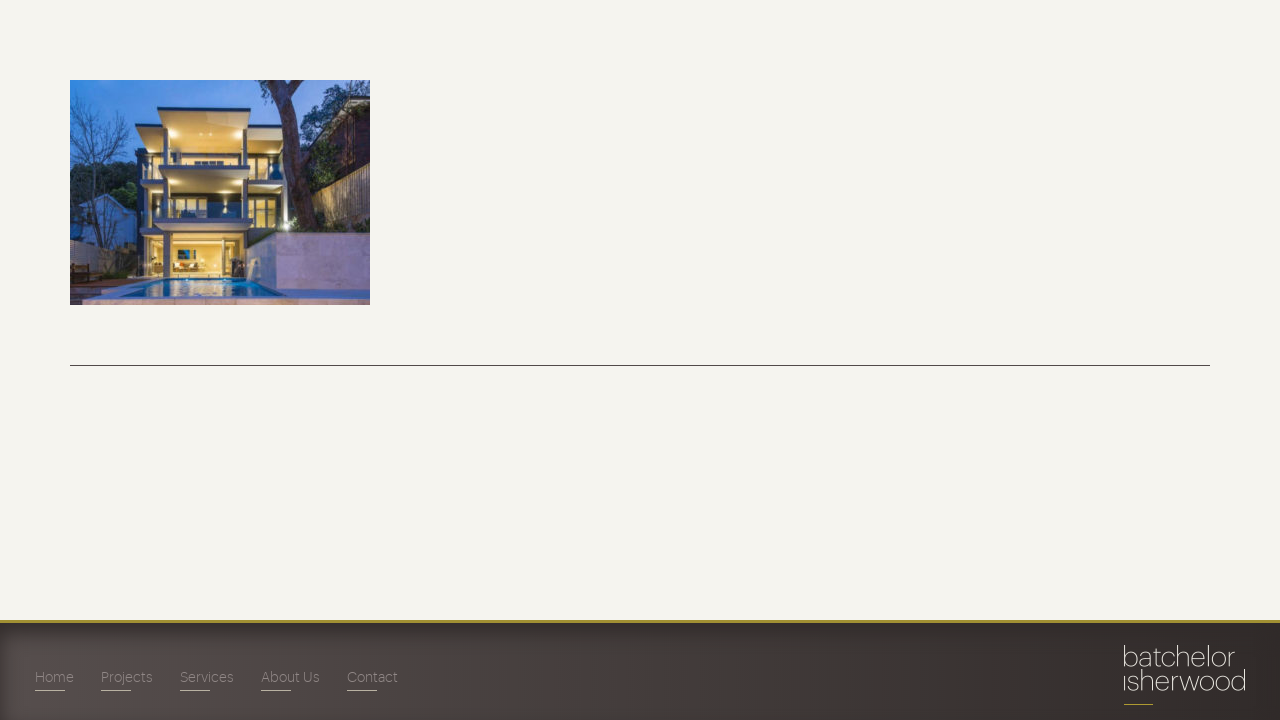

--- FILE ---
content_type: text/html; charset=UTF-8
request_url: https://www.biid.com.au/projects/mosman-house-5/mosman5/
body_size: 7201
content:
<!DOCTYPE html>
<html lang="en-AU">
<head >
<meta charset="UTF-8" />
<meta name="viewport" content="width=device-width, initial-scale=1" />
<meta name="viewport" content="width=device-width, initial-scale=1.0"/><meta name='robots' content='index, follow, max-image-preview:large, max-snippet:-1, max-video-preview:-1' />

	<!-- This site is optimized with the Yoast SEO plugin v26.5 - https://yoast.com/wordpress/plugins/seo/ -->
	<title>mosman5 - Batchelor Isherwood Interior Design</title>
	<link rel="canonical" href="https://www.biid.com.au/projects/mosman-house-5/mosman5/" />
	<meta property="og:locale" content="en_US" />
	<meta property="og:type" content="article" />
	<meta property="og:title" content="mosman5 - Batchelor Isherwood Interior Design" />
	<meta property="og:url" content="https://www.biid.com.au/projects/mosman-house-5/mosman5/" />
	<meta property="og:site_name" content="Batchelor Isherwood Interior Design" />
	<meta property="og:image" content="https://www.biid.com.au/projects/mosman-house-5/mosman5" />
	<meta property="og:image:width" content="1467" />
	<meta property="og:image:height" content="1100" />
	<meta property="og:image:type" content="image/jpeg" />
	<meta name="twitter:card" content="summary_large_image" />
	<script type="application/ld+json" class="yoast-schema-graph">{"@context":"https://schema.org","@graph":[{"@type":"WebPage","@id":"https://www.biid.com.au/projects/mosman-house-5/mosman5/","url":"https://www.biid.com.au/projects/mosman-house-5/mosman5/","name":"mosman5 - Batchelor Isherwood Interior Design","isPartOf":{"@id":"https://www.biid.com.au/#website"},"primaryImageOfPage":{"@id":"https://www.biid.com.au/projects/mosman-house-5/mosman5/#primaryimage"},"image":{"@id":"https://www.biid.com.au/projects/mosman-house-5/mosman5/#primaryimage"},"thumbnailUrl":"https://www.biid.com.au/wp-content/uploads/2021/05/mosman5.jpg","datePublished":"2021-05-12T02:44:17+00:00","breadcrumb":{"@id":"https://www.biid.com.au/projects/mosman-house-5/mosman5/#breadcrumb"},"inLanguage":"en-AU","potentialAction":[{"@type":"ReadAction","target":["https://www.biid.com.au/projects/mosman-house-5/mosman5/"]}]},{"@type":"ImageObject","inLanguage":"en-AU","@id":"https://www.biid.com.au/projects/mosman-house-5/mosman5/#primaryimage","url":"https://www.biid.com.au/wp-content/uploads/2021/05/mosman5.jpg","contentUrl":"https://www.biid.com.au/wp-content/uploads/2021/05/mosman5.jpg","width":1467,"height":1100},{"@type":"BreadcrumbList","@id":"https://www.biid.com.au/projects/mosman-house-5/mosman5/#breadcrumb","itemListElement":[{"@type":"ListItem","position":1,"name":"Home","item":"https://www.biid.com.au/"},{"@type":"ListItem","position":2,"name":"Mosman House 5","item":"https://www.biid.com.au/projects/mosman-house-5/"},{"@type":"ListItem","position":3,"name":"mosman5"}]},{"@type":"WebSite","@id":"https://www.biid.com.au/#website","url":"https://www.biid.com.au/","name":"Batchelor Isherwood Interior Design","description":"Contemporary Interiors Since 1995","publisher":{"@id":"https://www.biid.com.au/#organization"},"potentialAction":[{"@type":"SearchAction","target":{"@type":"EntryPoint","urlTemplate":"https://www.biid.com.au/?s={search_term_string}"},"query-input":{"@type":"PropertyValueSpecification","valueRequired":true,"valueName":"search_term_string"}}],"inLanguage":"en-AU"},{"@type":"Organization","@id":"https://www.biid.com.au/#organization","name":"Batchelor Isherwood Interior Design","url":"https://www.biid.com.au/","logo":{"@type":"ImageObject","inLanguage":"en-AU","@id":"https://www.biid.com.au/#/schema/logo/image/","url":"https://www.biid.com.au/wp-content/uploads/2015/07/biid-logo.png","contentUrl":"https://www.biid.com.au/wp-content/uploads/2015/07/biid-logo.png","width":121,"height":60,"caption":"Batchelor Isherwood Interior Design"},"image":{"@id":"https://www.biid.com.au/#/schema/logo/image/"}}]}</script>
	<!-- / Yoast SEO plugin. -->


<link rel='dns-prefetch' href='//www.biid.com.au' />
<link rel="alternate" type="application/rss+xml" title="Batchelor Isherwood Interior Design &raquo; Feed" href="https://www.biid.com.au/feed/" />
<link rel="alternate" type="application/rss+xml" title="Batchelor Isherwood Interior Design &raquo; Comments Feed" href="https://www.biid.com.au/comments/feed/" />
<link rel="alternate" title="oEmbed (JSON)" type="application/json+oembed" href="https://www.biid.com.au/wp-json/oembed/1.0/embed?url=https%3A%2F%2Fwww.biid.com.au%2Fprojects%2Fmosman-house-5%2Fmosman5%2F" />
<link rel="alternate" title="oEmbed (XML)" type="text/xml+oembed" href="https://www.biid.com.au/wp-json/oembed/1.0/embed?url=https%3A%2F%2Fwww.biid.com.au%2Fprojects%2Fmosman-house-5%2Fmosman5%2F&#038;format=xml" />
<style id='wp-img-auto-sizes-contain-inline-css' type='text/css'>
img:is([sizes=auto i],[sizes^="auto," i]){contain-intrinsic-size:3000px 1500px}
/*# sourceURL=wp-img-auto-sizes-contain-inline-css */
</style>
<link rel='stylesheet' id='jquery.bxslider-css' href='//www.biid.com.au/wp-content/plugins/testimonials-widget/includes/libraries/testimonials-widget/includes/libraries/bxslider-4/dist/jquery.bxslider.css?ver=6.9' type='text/css' media='all' />
<link rel='stylesheet' id='testimonials-widget-premium-form-css' href='//www.biid.com.au/wp-content/plugins/testimonials-widget/assets/css/testimonials-widget-premium-form.css?ver=6.9' type='text/css' media='all' />
<link rel='stylesheet' id='biid-css' href='https://www.biid.com.au/wp-content/themes/biid/style.css?ver=1.0.2' type='text/css' media='all' />
<style id='wp-emoji-styles-inline-css' type='text/css'>

	img.wp-smiley, img.emoji {
		display: inline !important;
		border: none !important;
		box-shadow: none !important;
		height: 1em !important;
		width: 1em !important;
		margin: 0 0.07em !important;
		vertical-align: -0.1em !important;
		background: none !important;
		padding: 0 !important;
	}
/*# sourceURL=wp-emoji-styles-inline-css */
</style>
<link rel='stylesheet' id='wp-block-library-css' href='https://www.biid.com.au/wp-includes/css/dist/block-library/style.min.css?ver=6.9' type='text/css' media='all' />
<style id='global-styles-inline-css' type='text/css'>
:root{--wp--preset--aspect-ratio--square: 1;--wp--preset--aspect-ratio--4-3: 4/3;--wp--preset--aspect-ratio--3-4: 3/4;--wp--preset--aspect-ratio--3-2: 3/2;--wp--preset--aspect-ratio--2-3: 2/3;--wp--preset--aspect-ratio--16-9: 16/9;--wp--preset--aspect-ratio--9-16: 9/16;--wp--preset--color--black: #000000;--wp--preset--color--cyan-bluish-gray: #abb8c3;--wp--preset--color--white: #ffffff;--wp--preset--color--pale-pink: #f78da7;--wp--preset--color--vivid-red: #cf2e2e;--wp--preset--color--luminous-vivid-orange: #ff6900;--wp--preset--color--luminous-vivid-amber: #fcb900;--wp--preset--color--light-green-cyan: #7bdcb5;--wp--preset--color--vivid-green-cyan: #00d084;--wp--preset--color--pale-cyan-blue: #8ed1fc;--wp--preset--color--vivid-cyan-blue: #0693e3;--wp--preset--color--vivid-purple: #9b51e0;--wp--preset--gradient--vivid-cyan-blue-to-vivid-purple: linear-gradient(135deg,rgb(6,147,227) 0%,rgb(155,81,224) 100%);--wp--preset--gradient--light-green-cyan-to-vivid-green-cyan: linear-gradient(135deg,rgb(122,220,180) 0%,rgb(0,208,130) 100%);--wp--preset--gradient--luminous-vivid-amber-to-luminous-vivid-orange: linear-gradient(135deg,rgb(252,185,0) 0%,rgb(255,105,0) 100%);--wp--preset--gradient--luminous-vivid-orange-to-vivid-red: linear-gradient(135deg,rgb(255,105,0) 0%,rgb(207,46,46) 100%);--wp--preset--gradient--very-light-gray-to-cyan-bluish-gray: linear-gradient(135deg,rgb(238,238,238) 0%,rgb(169,184,195) 100%);--wp--preset--gradient--cool-to-warm-spectrum: linear-gradient(135deg,rgb(74,234,220) 0%,rgb(151,120,209) 20%,rgb(207,42,186) 40%,rgb(238,44,130) 60%,rgb(251,105,98) 80%,rgb(254,248,76) 100%);--wp--preset--gradient--blush-light-purple: linear-gradient(135deg,rgb(255,206,236) 0%,rgb(152,150,240) 100%);--wp--preset--gradient--blush-bordeaux: linear-gradient(135deg,rgb(254,205,165) 0%,rgb(254,45,45) 50%,rgb(107,0,62) 100%);--wp--preset--gradient--luminous-dusk: linear-gradient(135deg,rgb(255,203,112) 0%,rgb(199,81,192) 50%,rgb(65,88,208) 100%);--wp--preset--gradient--pale-ocean: linear-gradient(135deg,rgb(255,245,203) 0%,rgb(182,227,212) 50%,rgb(51,167,181) 100%);--wp--preset--gradient--electric-grass: linear-gradient(135deg,rgb(202,248,128) 0%,rgb(113,206,126) 100%);--wp--preset--gradient--midnight: linear-gradient(135deg,rgb(2,3,129) 0%,rgb(40,116,252) 100%);--wp--preset--font-size--small: 13px;--wp--preset--font-size--medium: 20px;--wp--preset--font-size--large: 36px;--wp--preset--font-size--x-large: 42px;--wp--preset--spacing--20: 0.44rem;--wp--preset--spacing--30: 0.67rem;--wp--preset--spacing--40: 1rem;--wp--preset--spacing--50: 1.5rem;--wp--preset--spacing--60: 2.25rem;--wp--preset--spacing--70: 3.38rem;--wp--preset--spacing--80: 5.06rem;--wp--preset--shadow--natural: 6px 6px 9px rgba(0, 0, 0, 0.2);--wp--preset--shadow--deep: 12px 12px 50px rgba(0, 0, 0, 0.4);--wp--preset--shadow--sharp: 6px 6px 0px rgba(0, 0, 0, 0.2);--wp--preset--shadow--outlined: 6px 6px 0px -3px rgb(255, 255, 255), 6px 6px rgb(0, 0, 0);--wp--preset--shadow--crisp: 6px 6px 0px rgb(0, 0, 0);}:where(.is-layout-flex){gap: 0.5em;}:where(.is-layout-grid){gap: 0.5em;}body .is-layout-flex{display: flex;}.is-layout-flex{flex-wrap: wrap;align-items: center;}.is-layout-flex > :is(*, div){margin: 0;}body .is-layout-grid{display: grid;}.is-layout-grid > :is(*, div){margin: 0;}:where(.wp-block-columns.is-layout-flex){gap: 2em;}:where(.wp-block-columns.is-layout-grid){gap: 2em;}:where(.wp-block-post-template.is-layout-flex){gap: 1.25em;}:where(.wp-block-post-template.is-layout-grid){gap: 1.25em;}.has-black-color{color: var(--wp--preset--color--black) !important;}.has-cyan-bluish-gray-color{color: var(--wp--preset--color--cyan-bluish-gray) !important;}.has-white-color{color: var(--wp--preset--color--white) !important;}.has-pale-pink-color{color: var(--wp--preset--color--pale-pink) !important;}.has-vivid-red-color{color: var(--wp--preset--color--vivid-red) !important;}.has-luminous-vivid-orange-color{color: var(--wp--preset--color--luminous-vivid-orange) !important;}.has-luminous-vivid-amber-color{color: var(--wp--preset--color--luminous-vivid-amber) !important;}.has-light-green-cyan-color{color: var(--wp--preset--color--light-green-cyan) !important;}.has-vivid-green-cyan-color{color: var(--wp--preset--color--vivid-green-cyan) !important;}.has-pale-cyan-blue-color{color: var(--wp--preset--color--pale-cyan-blue) !important;}.has-vivid-cyan-blue-color{color: var(--wp--preset--color--vivid-cyan-blue) !important;}.has-vivid-purple-color{color: var(--wp--preset--color--vivid-purple) !important;}.has-black-background-color{background-color: var(--wp--preset--color--black) !important;}.has-cyan-bluish-gray-background-color{background-color: var(--wp--preset--color--cyan-bluish-gray) !important;}.has-white-background-color{background-color: var(--wp--preset--color--white) !important;}.has-pale-pink-background-color{background-color: var(--wp--preset--color--pale-pink) !important;}.has-vivid-red-background-color{background-color: var(--wp--preset--color--vivid-red) !important;}.has-luminous-vivid-orange-background-color{background-color: var(--wp--preset--color--luminous-vivid-orange) !important;}.has-luminous-vivid-amber-background-color{background-color: var(--wp--preset--color--luminous-vivid-amber) !important;}.has-light-green-cyan-background-color{background-color: var(--wp--preset--color--light-green-cyan) !important;}.has-vivid-green-cyan-background-color{background-color: var(--wp--preset--color--vivid-green-cyan) !important;}.has-pale-cyan-blue-background-color{background-color: var(--wp--preset--color--pale-cyan-blue) !important;}.has-vivid-cyan-blue-background-color{background-color: var(--wp--preset--color--vivid-cyan-blue) !important;}.has-vivid-purple-background-color{background-color: var(--wp--preset--color--vivid-purple) !important;}.has-black-border-color{border-color: var(--wp--preset--color--black) !important;}.has-cyan-bluish-gray-border-color{border-color: var(--wp--preset--color--cyan-bluish-gray) !important;}.has-white-border-color{border-color: var(--wp--preset--color--white) !important;}.has-pale-pink-border-color{border-color: var(--wp--preset--color--pale-pink) !important;}.has-vivid-red-border-color{border-color: var(--wp--preset--color--vivid-red) !important;}.has-luminous-vivid-orange-border-color{border-color: var(--wp--preset--color--luminous-vivid-orange) !important;}.has-luminous-vivid-amber-border-color{border-color: var(--wp--preset--color--luminous-vivid-amber) !important;}.has-light-green-cyan-border-color{border-color: var(--wp--preset--color--light-green-cyan) !important;}.has-vivid-green-cyan-border-color{border-color: var(--wp--preset--color--vivid-green-cyan) !important;}.has-pale-cyan-blue-border-color{border-color: var(--wp--preset--color--pale-cyan-blue) !important;}.has-vivid-cyan-blue-border-color{border-color: var(--wp--preset--color--vivid-cyan-blue) !important;}.has-vivid-purple-border-color{border-color: var(--wp--preset--color--vivid-purple) !important;}.has-vivid-cyan-blue-to-vivid-purple-gradient-background{background: var(--wp--preset--gradient--vivid-cyan-blue-to-vivid-purple) !important;}.has-light-green-cyan-to-vivid-green-cyan-gradient-background{background: var(--wp--preset--gradient--light-green-cyan-to-vivid-green-cyan) !important;}.has-luminous-vivid-amber-to-luminous-vivid-orange-gradient-background{background: var(--wp--preset--gradient--luminous-vivid-amber-to-luminous-vivid-orange) !important;}.has-luminous-vivid-orange-to-vivid-red-gradient-background{background: var(--wp--preset--gradient--luminous-vivid-orange-to-vivid-red) !important;}.has-very-light-gray-to-cyan-bluish-gray-gradient-background{background: var(--wp--preset--gradient--very-light-gray-to-cyan-bluish-gray) !important;}.has-cool-to-warm-spectrum-gradient-background{background: var(--wp--preset--gradient--cool-to-warm-spectrum) !important;}.has-blush-light-purple-gradient-background{background: var(--wp--preset--gradient--blush-light-purple) !important;}.has-blush-bordeaux-gradient-background{background: var(--wp--preset--gradient--blush-bordeaux) !important;}.has-luminous-dusk-gradient-background{background: var(--wp--preset--gradient--luminous-dusk) !important;}.has-pale-ocean-gradient-background{background: var(--wp--preset--gradient--pale-ocean) !important;}.has-electric-grass-gradient-background{background: var(--wp--preset--gradient--electric-grass) !important;}.has-midnight-gradient-background{background: var(--wp--preset--gradient--midnight) !important;}.has-small-font-size{font-size: var(--wp--preset--font-size--small) !important;}.has-medium-font-size{font-size: var(--wp--preset--font-size--medium) !important;}.has-large-font-size{font-size: var(--wp--preset--font-size--large) !important;}.has-x-large-font-size{font-size: var(--wp--preset--font-size--x-large) !important;}
/*# sourceURL=global-styles-inline-css */
</style>

<style id='classic-theme-styles-inline-css' type='text/css'>
/*! This file is auto-generated */
.wp-block-button__link{color:#fff;background-color:#32373c;border-radius:9999px;box-shadow:none;text-decoration:none;padding:calc(.667em + 2px) calc(1.333em + 2px);font-size:1.125em}.wp-block-file__button{background:#32373c;color:#fff;text-decoration:none}
/*# sourceURL=/wp-includes/css/classic-themes.min.css */
</style>
<link rel='stylesheet' id='dashicons-css' href='https://www.biid.com.au/wp-includes/css/dashicons.min.css?ver=6.9' type='text/css' media='all' />
<link rel='stylesheet' id='bws-dashicons-css' href='https://www.biid.com.au/?ver=1.0.2' type='text/css' media='all' />
<link rel='stylesheet' id='fancybox-css' href='https://www.biid.com.au/wp-content/plugins/easy-fancybox/fancybox/1.5.4/jquery.fancybox.min.css?ver=6.9' type='text/css' media='screen' />
<script type="text/javascript" src="https://www.biid.com.au/wp-includes/js/jquery/jquery.min.js?ver=3.7.1" id="jquery-core-js"></script>
<script type="text/javascript" src="https://www.biid.com.au/wp-includes/js/jquery/jquery-migrate.min.js?ver=3.4.1" id="jquery-migrate-js"></script>
<script type="text/javascript" src="https://www.biid.com.au/wp-content/themes/biid/js/common.min.js?ver=1.0.2" id="bws-common-js"></script>
<link rel="https://api.w.org/" href="https://www.biid.com.au/wp-json/" /><link rel="alternate" title="JSON" type="application/json" href="https://www.biid.com.au/wp-json/wp/v2/media/995" /><link rel="EditURI" type="application/rsd+xml" title="RSD" href="https://www.biid.com.au/xmlrpc.php?rsd" />
<meta name="generator" content="WordPress 6.9" />
<link rel='shortlink' href='https://www.biid.com.au/?p=995' />
<link rel="icon" href="https://www.biid.com.au/wp-content/themes/biid/images/favicon.ico" />
<link rel="pingback" href="https://www.biid.com.au/xmlrpc.php" />
<script>
  (function(i,s,o,g,r,a,m){i['GoogleAnalyticsObject']=r;i[r]=i[r]||function(){
  (i[r].q=i[r].q||[]).push(arguments)},i[r].l=1*new Date();a=s.createElement(o),
  m=s.getElementsByTagName(o)[0];a.async=1;a.src=g;m.parentNode.insertBefore(a,m)
  })(window,document,'script','//www.google-analytics.com/analytics.js','ga');

  ga('create', 'UA-72308822-1', 'auto');
  ga('send', 'pageview');

</script>

<!-- Hotjar Tracking Code for https://www.biid.com.au/ -->
<script>
    (function(h,o,t,j,a,r){
        h.hj=h.hj||function(){(h.hj.q=h.hj.q||[]).push(arguments)};
        h._hjSettings={hjid:165877,hjsv:5};
        a=o.getElementsByTagName('head')[0];
        r=o.createElement('script');r.async=1;
        r.src=t+h._hjSettings.hjid+j+h._hjSettings.hjsv;
        a.appendChild(r);
    })(window,document,'//static.hotjar.com/c/hotjar-','.js?sv=');
</script>		<style type="text/css" id="wp-custom-css">
			/* Remove Date on blog */
.phase-blog-date {display: none;}
.phase-blog-single .phase-cat {
    position: absolute;
    left: 0;
    top: 0;
}
/*
.backstretch{
		display: none;
}*/

.info-container, .img-container{
	margin-top: 0px !important;
	float:left;
}

.instagram-link{
		text-decoration: none !important;
}

.info-container h2{
		color: #beb8a6 !important;
}


.phase-blog-single .entry-title {margin-left: 0;}


.img-container{
		float:left;
		width: 14.78947%;
}

.img-container{
		margin-right: 30px;
}

.info-container p, .info-container p a{
		line-height: 33px;
}

@media only screen and (max-width: 767px){
	.img-container {
    float: left;
    width: 100%;
}
}

@media only screen and (min-width: 768px) and (max-width: 991px){
.img-container {
    float: left;
    width: 32.78947%;
}	
}

@media only screen and (min-width: 992px) and (max-width: 1199px){
.img-container {
    float: left;
    width: 32.78947%;
}	
}




/** Additinal CSS as of July 12, 2023 for changing text colours accross the pages **/


body{
	background: #f5f4ef !important;
}

.site-container .nav-primary a {
    color: #918887 !important;
}

.site-container, .site-container .entry-title, .site-container .archive-title, .sidebar ul li a, .site-container a, .site-footer, .site-container blockquote p{
	color: #000 !important;
}

.info-container p, .info-container p a{
	line-height: 25px !important;
}

#text-5 .info-container{
	font-size: 16px; 
	line-height: 30px;
}

.envira_album-template-default .phase-featured-image::before{
content: 'Projects';
    color: #000;
    font-size: 18px;
	  font-weight: 600;
    position: relative;
    margin-bottom: 5rem;
    border-bottom: 1px solid #bfb8a7;	
	  padding-bottom: 20px;
}

.post-1192 .entry-title{
	 color: #000;
   font-size: 18px;
	 font-weight: 600;
}

.page .post-1192 .entry-title:after{
	bottom: -10px !important;
	width: 65px !important;
}

#text-5 .info-container h2{
	color: #000 !important
}

#text-5 .info-container h2,
#text-5 .info-container h3,
#text-5 .info-container p{
	margin-bottom: 5px !important
}		</style>
		<style id="sccss"></style></head>
<body data-rsssl=1 class="attachment wp-singular attachment-template-default single single-attachment postid-995 attachmentid-995 attachment-jpeg wp-theme-genesis wp-child-theme-biid fl-builder-2-8-6-2 header-image header-full-width full-width-content genesis-breadcrumbs-hidden phase-blog-single"><nav id="mobile-nav" class="mobile-nav"><ul id="menu-primary-navigation" class="genesis-nav-menu menu menu-mobile"><li id="menu-item-19" class="menu-item menu-item-type-custom menu-item-object-custom menu-item-home menu-item-19 current-menu-item"><a href="https://www.biid.com.au/">Home</a></li>
<li id="menu-item-218" class="menu-item menu-item-type-custom menu-item-object-custom menu-item-218 current-menu-item"><a href="https://www.biid.com.au/projects/">Projects</a></li>
<li id="menu-item-641" class="menu-item menu-item-type-post_type menu-item-object-page menu-item-641 current-menu-item"><a href="https://www.biid.com.au/interior-design-services/">Services</a></li>
<li id="menu-item-240" class="menu-item menu-item-type-post_type menu-item-object-page menu-item-240 current-menu-item"><a href="https://www.biid.com.au/about-us/">About Us</a></li>
<li id="menu-item-230" class="menu-item menu-item-type-post_type menu-item-object-page menu-item-230 current-menu-item"><a href="https://www.biid.com.au/contact/">Contact</a></li>
</ul></nav><div class="site-container"><header class="site-header"><div class="title-area"><div itemscope itemtype="http://schema.org/Organization" class="site-logo"><a itemprop="url" href="https://www.biid.com.au"><img itemprop="logo" src="https://www.biid.com.au/wp-content/uploads/2015/07/biid-logo.png" alt="Batchelor Isherwood Interior Design, Contemporary Interiors Since 1995" /></a></div></div><nav class="nav-primary" aria-label="Main"><div class="wrap"><ul id="menu-primary-navigation-1" class="menu genesis-nav-menu menu-primary"><li class="menu-item menu-item-type-custom menu-item-object-custom menu-item-home menu-item-19 current-menu-item"><a href="https://www.biid.com.au/"><span >Home</span></a></li>
<li class="menu-item menu-item-type-custom menu-item-object-custom menu-item-218 current-menu-item"><a href="https://www.biid.com.au/projects/"><span >Projects</span></a></li>
<li class="menu-item menu-item-type-post_type menu-item-object-page menu-item-641 current-menu-item"><a href="https://www.biid.com.au/interior-design-services/"><span >Services</span></a></li>
<li class="menu-item menu-item-type-post_type menu-item-object-page menu-item-240 current-menu-item"><a href="https://www.biid.com.au/about-us/"><span >About Us</span></a></li>
<li class="menu-item menu-item-type-post_type menu-item-object-page menu-item-230 current-menu-item"><a href="https://www.biid.com.au/contact/"><span >Contact</span></a></li>
</ul></div></nav></header><div class="site-inner"><div class="wrap"><div class="content-sidebar-wrap"><main class="content"><div class="phase-featured-image entry-content"><div class="phase-blog-heading"><div class="phase-blog-date"><span class="phase-month">May</span><span class="phase-day">12</span></div><span class="phase-cat" style="color: #918887; font-size: 18px; font-size: 1.8rem;"></span></div><p class="attachment"><a href='https://www.biid.com.au/wp-content/uploads/2021/05/mosman5.jpg'><img fetchpriority="high" decoding="async" width="300" height="225" src="https://www.biid.com.au/wp-content/uploads/2021/05/mosman5-300x225.jpg" class="attachment-medium size-medium" alt="" srcset="https://www.biid.com.au/wp-content/uploads/2021/05/mosman5-300x225.jpg 300w, https://www.biid.com.au/wp-content/uploads/2021/05/mosman5-1024x768.jpg 1024w, https://www.biid.com.au/wp-content/uploads/2021/05/mosman5-768x576.jpg 768w, https://www.biid.com.au/wp-content/uploads/2021/05/mosman5.jpg 1467w" sizes="(max-width: 300px) 100vw, 300px" /></a></p>
</div><hr class="phase-sep"></main></div></div></div></div><footer class="site-footer"><div class="wrap"><p>Copyright &#x000A9;&nbsp;2026 | Website by <a href="https://lovecommunications.com.au" target="_blank" rel="nofollow" title="Love Communications">Love Communications</a></div></footer><script type="speculationrules">
{"prefetch":[{"source":"document","where":{"and":[{"href_matches":"/*"},{"not":{"href_matches":["/wp-*.php","/wp-admin/*","/wp-content/uploads/*","/wp-content/*","/wp-content/plugins/*","/wp-content/themes/biid/*","/wp-content/themes/genesis/*","/*\\?(.+)"]}},{"not":{"selector_matches":"a[rel~=\"nofollow\"]"}},{"not":{"selector_matches":".no-prefetch, .no-prefetch a"}}]},"eagerness":"conservative"}]}
</script>
<script type="text/javascript" src="https://www.biid.com.au/wp-content/plugins/easy-fancybox/vendor/purify.min.js?ver=6.9" id="fancybox-purify-js"></script>
<script type="text/javascript" id="jquery-fancybox-js-extra">
/* <![CDATA[ */
var efb_i18n = {"close":"Close","next":"Next","prev":"Previous","startSlideshow":"Start slideshow","toggleSize":"Toggle size"};
//# sourceURL=jquery-fancybox-js-extra
/* ]]> */
</script>
<script type="text/javascript" src="https://www.biid.com.au/wp-content/plugins/easy-fancybox/fancybox/1.5.4/jquery.fancybox.min.js?ver=6.9" id="jquery-fancybox-js"></script>
<script type="text/javascript" id="jquery-fancybox-js-after">
/* <![CDATA[ */
var fb_timeout, fb_opts={'autoScale':true,'showCloseButton':true,'margin':20,'pixelRatio':'false','padding':0,'centerOnScroll':true,'enableEscapeButton':true,'overlayShow':true,'hideOnOverlayClick':true,'minViewportWidth':320,'minVpHeight':320,'disableCoreLightbox':'true','enableBlockControls':'true','fancybox_openBlockControls':'true' };
if(typeof easy_fancybox_handler==='undefined'){
var easy_fancybox_handler=function(){
jQuery([".nolightbox","a.wp-block-file__button","a.pin-it-button","a[href*='pinterest.com\/pin\/create']","a[href*='facebook.com\/share']","a[href*='twitter.com\/share']"].join(',')).addClass('nofancybox');
jQuery('a.fancybox-close').on('click',function(e){e.preventDefault();jQuery.fancybox.close()});
/* IMG */
						var unlinkedImageBlocks=jQuery(".wp-block-image > img:not(.nofancybox,figure.nofancybox>img)");
						unlinkedImageBlocks.wrap(function() {
							var href = jQuery( this ).attr( "src" );
							return "<a href='" + href + "'></a>";
						});
var fb_IMG_select=jQuery('a[href*=".jpg" i]:not(.nofancybox,li.nofancybox>a,figure.nofancybox>a),area[href*=".jpg" i]:not(.nofancybox),a[href*=".jpeg" i]:not(.nofancybox,li.nofancybox>a,figure.nofancybox>a),area[href*=".jpeg" i]:not(.nofancybox),a[href*=".png" i]:not(.nofancybox,li.nofancybox>a,figure.nofancybox>a),area[href*=".png" i]:not(.nofancybox)');
fb_IMG_select.addClass('fancybox image').attr('rel','gallery');
jQuery('a.fancybox,area.fancybox,.fancybox>a').each(function(){jQuery(this).fancybox(jQuery.extend(true,{},fb_opts,{'transition':'elastic','easingIn':'easeOutBack','easingOut':'easeInBack','opacity':false,'hideOnContentClick':false,'titleShow':false,'titlePosition':'over','titleFromAlt':true,'showNavArrows':true,'enableKeyboardNav':true,'cyclic':true,'mouseWheel':'true'}))});
};};
jQuery(easy_fancybox_handler);jQuery(document).on('post-load',easy_fancybox_handler);

//# sourceURL=jquery-fancybox-js-after
/* ]]> */
</script>
<script type="text/javascript" src="https://www.biid.com.au/wp-content/plugins/easy-fancybox/vendor/jquery.mousewheel.min.js?ver=3.1.13" id="jquery-mousewheel-js"></script>
<script id="wp-emoji-settings" type="application/json">
{"baseUrl":"https://s.w.org/images/core/emoji/17.0.2/72x72/","ext":".png","svgUrl":"https://s.w.org/images/core/emoji/17.0.2/svg/","svgExt":".svg","source":{"concatemoji":"https://www.biid.com.au/wp-includes/js/wp-emoji-release.min.js?ver=6.9"}}
</script>
<script type="module">
/* <![CDATA[ */
/*! This file is auto-generated */
const a=JSON.parse(document.getElementById("wp-emoji-settings").textContent),o=(window._wpemojiSettings=a,"wpEmojiSettingsSupports"),s=["flag","emoji"];function i(e){try{var t={supportTests:e,timestamp:(new Date).valueOf()};sessionStorage.setItem(o,JSON.stringify(t))}catch(e){}}function c(e,t,n){e.clearRect(0,0,e.canvas.width,e.canvas.height),e.fillText(t,0,0);t=new Uint32Array(e.getImageData(0,0,e.canvas.width,e.canvas.height).data);e.clearRect(0,0,e.canvas.width,e.canvas.height),e.fillText(n,0,0);const a=new Uint32Array(e.getImageData(0,0,e.canvas.width,e.canvas.height).data);return t.every((e,t)=>e===a[t])}function p(e,t){e.clearRect(0,0,e.canvas.width,e.canvas.height),e.fillText(t,0,0);var n=e.getImageData(16,16,1,1);for(let e=0;e<n.data.length;e++)if(0!==n.data[e])return!1;return!0}function u(e,t,n,a){switch(t){case"flag":return n(e,"\ud83c\udff3\ufe0f\u200d\u26a7\ufe0f","\ud83c\udff3\ufe0f\u200b\u26a7\ufe0f")?!1:!n(e,"\ud83c\udde8\ud83c\uddf6","\ud83c\udde8\u200b\ud83c\uddf6")&&!n(e,"\ud83c\udff4\udb40\udc67\udb40\udc62\udb40\udc65\udb40\udc6e\udb40\udc67\udb40\udc7f","\ud83c\udff4\u200b\udb40\udc67\u200b\udb40\udc62\u200b\udb40\udc65\u200b\udb40\udc6e\u200b\udb40\udc67\u200b\udb40\udc7f");case"emoji":return!a(e,"\ud83e\u1fac8")}return!1}function f(e,t,n,a){let r;const o=(r="undefined"!=typeof WorkerGlobalScope&&self instanceof WorkerGlobalScope?new OffscreenCanvas(300,150):document.createElement("canvas")).getContext("2d",{willReadFrequently:!0}),s=(o.textBaseline="top",o.font="600 32px Arial",{});return e.forEach(e=>{s[e]=t(o,e,n,a)}),s}function r(e){var t=document.createElement("script");t.src=e,t.defer=!0,document.head.appendChild(t)}a.supports={everything:!0,everythingExceptFlag:!0},new Promise(t=>{let n=function(){try{var e=JSON.parse(sessionStorage.getItem(o));if("object"==typeof e&&"number"==typeof e.timestamp&&(new Date).valueOf()<e.timestamp+604800&&"object"==typeof e.supportTests)return e.supportTests}catch(e){}return null}();if(!n){if("undefined"!=typeof Worker&&"undefined"!=typeof OffscreenCanvas&&"undefined"!=typeof URL&&URL.createObjectURL&&"undefined"!=typeof Blob)try{var e="postMessage("+f.toString()+"("+[JSON.stringify(s),u.toString(),c.toString(),p.toString()].join(",")+"));",a=new Blob([e],{type:"text/javascript"});const r=new Worker(URL.createObjectURL(a),{name:"wpTestEmojiSupports"});return void(r.onmessage=e=>{i(n=e.data),r.terminate(),t(n)})}catch(e){}i(n=f(s,u,c,p))}t(n)}).then(e=>{for(const n in e)a.supports[n]=e[n],a.supports.everything=a.supports.everything&&a.supports[n],"flag"!==n&&(a.supports.everythingExceptFlag=a.supports.everythingExceptFlag&&a.supports[n]);var t;a.supports.everythingExceptFlag=a.supports.everythingExceptFlag&&!a.supports.flag,a.supports.everything||((t=a.source||{}).concatemoji?r(t.concatemoji):t.wpemoji&&t.twemoji&&(r(t.twemoji),r(t.wpemoji)))});
//# sourceURL=https://www.biid.com.au/wp-includes/js/wp-emoji-loader.min.js
/* ]]> */
</script>
</body></html>


--- FILE ---
content_type: text/css
request_url: https://www.biid.com.au/wp-content/themes/biid/style.css?ver=1.0.2
body_size: 7910
content:
@charset "UTF-8";
/*
	Theme Name: BIID
	Theme URI: http://www.phasecreative.com.au
	Description: This is a custom WordPress theme built for Batchelor Isherwood Interior Design.
	Author: Phase Creative
	Author URI: http://www.phasecreative.com.au
	
	Version: 1.0.2
	Text Domain: biid-child
	
	Tags: brown, right-sidebar, left-sidebar, two-columns, featured-images, responsive-layout, theme-options, threaded-comments
	
	Template: genesis
	Template Version: 2.1.2
	
	License: GNU General Public License v2.0
	License URI: http://www.opensource.org/licenses/gpl-license.php
*/
/* Table of Contents

    01 Base Styles 
        Defaults
        Wraps
        Containers and Columns
        Entry Content Structure
        Headings and Titles
  -- Layout --  
    02 Header
    03 Navigation
       Primary Navigation Extras
       Pagination
    04 Meta and Comments
        Post Info and Meta
        Comments
    05 Post Content Styles
        Block Quotes
        Lists
    06 SideBar
    07 Footer
        Footer Widgets
        Footer Navigation
  -- Modules --
    08 Forms and Buttons
    09 Images and Captions
    10 Author Box / Bread Crumbs / Sticky
    11 Widgets/Plugins
        eNews
        Gravity Forms
    12 Homepage
    13 Projects CPT
	14 Additional Styles
    15 Responsive Styles
	
*/
/*
01 Base Styles
---------------------------------------------------------------------------------------------------- */
/* Graphik Light Webfonts */
@font-face {
  font-family: 'graphik_lightregular';
  src: url("font/graphik-light-webfont.eot");
  src: url("font/graphik-light-webfont.eot?#iefix") format("embedded-opentype"), url("font/graphik-light-webfont.woff") format("woff"), url("font/graphik-light-webfont.ttf") format("truetype"), url("font/graphik-light-webfont.svg#graphik_lightregular") format("svg");
  font-weight: normal;
  font-style: normal;
}

* {
  -webkit-box-sizing: border-box;
  -moz-box-sizing: border-box;
  box-sizing: border-box;
}

html, body, div, span, applet, object, iframe, h1, h2,
h3, h4, h5, h6, p, blockquote, a, abbr, acronym, address,
big, cite, del, dfn, em, img, ins, kbd, q, s, samp, small,
strike, strong, sub, sup, tt, var, b, u, i, center, dl, dt,
dd, ol, ul, li, fieldset, form, label, legend, table, caption,
tbody, tfoot, thead, tr, th, td, article, aside, canvas, details,
embed, figure, figcaption, footer, header, hgroup, input, menu,
nav, output, ruby, section, summary, time, mark, audio, video {
  border: 0;
  margin: 0;
  padding: 0;
  vertical-align: baseline;
}

/* Clearfix */
.site-inner:after,
.home-middle:after,
.site-header:after,
.nav-primary:after,
.nav-secondary:after,
.wrap:after,
.footer-widgets:after,
.clearfix:after {
  content: " ";
  display: table;
  clear: both;
}

html {
  font-size: 62.5%;
}

body {
  background-color: #3b3434;
  font-size: 14px;
  font-size: 1.4rem;
  line-height: 16px;
  font-family: "graphik_lightregular", Arial, sans-serif;
  color: #beb8a6;
  -webkit-text-size-adjust: none;
  -webkit-font-smoothing: subpixel-antialiased;
}

/* Fix for Genesis REM font-size bug in Chrome */
body > div {
  font-size: 14px;
  font-size: 1.4rem;
}

p.pages,
.clear,
.clear-line {
  clear: both;
}

.clear-line {
  border-bottom: 1px solid #ccc;
  margin-bottom: 16px;
  margin-bottom: 1.6rem;
}

.alignleft {
  float: left;
}

.alignright {
  float: right;
}

a,
a:visited,
button,
input[type="button"],
input[type="submit"] {
  -webkit-transition: all 0.1s ease-in-out;
  -moz-transition: all 0.1s ease-in-out;
  -o-transition: all 0.1s ease-in-out;
  transition: all 0.1s ease-in-out;
}

a {
  color: #beb8a6;
  text-decoration: underline;
}
a:hover {
  color: white;
}

.entry-content a {
  text-decoration: underline;
}

a img {
  border: none;
}

/* Block iOS Browser Form Styles */
input, textarea {
  -webkit-appearance: none;
  -webkit-border-radius: 0;
}

input[type='checkbox'] {
  -webkit-appearance: checkbox;
}

input[type='radio'] {
  -webkit-appearance: radio;
}

/* Remove highlight from telephone links */
a[href^=tel] {
  color: inherit;
  text-decoration: none;
}

/* Wraps */
.site-container {
  width: 100%;
}

.wrap {
  margin: 0 auto;
  max-width: 1140px;
}

.site-inner {
  overflow: hidden;
  *zoom: 1;
  padding: 80px 0 100px;
  padding: 8rem 0 10rem;
}

.projects-single .site-inner,
.body-home .site-inner,
.blog .site-inner {
  padding-top: 0;
}

/* Containers and Columns */
.content-sidebar-sidebar .sidebar-secondary,
.sidebar-content .content,
.sidebar-content-sidebar .content-sidebar-wrap,
.sidebar-sidebar-content .content,
.sidebar-sidebar-content .content-sidebar-wrap,
.site-footer .creds,
.site-header .widget-area,
.sidebar-content-sidebar .sidebar-primary {
  float: right;
}

.five-sixths,
.content-sidebar-sidebar .sidebar-primary,
.four-fifths,
.four-sixths,
.one-fifth,
.one-fourth,
.one-half,
.one-sixth,
.one-third,
.three-fifths,
.three-fourths,
.three-sixths,
.two-fifths,
.two-fourths,
.two-sixths,
.two-thirds,
.sidebar-content .sidebar-primary,
.sidebar-sidebar-content .sidebar-primary,
.content-sidebar-sidebar .content,
.site-footer .gototop,
.sidebar-secondary,
.title-area,
.archive-page,
.content-sidebar .content,
.content-sidebar .sidebar-primary,
.sidebar-content-sidebar .sidebar-secondary,
.content-sidebar-sidebar .content,
.sidebar-content-sidebar .content {
  float: left;
  margin-left: 2.6315789473684%;
}

.one-half,
.three-sixths,
.two-fourths,
.content-sidebar-sidebar .content,
.archive-page {
  width: 48.684210526316%;
}

.one-third,
.two-sixths,
.content-sidebar .sidebar-primary,
.sidebar-content .sidebar-primary,
.content-sidebar-sidebar .sidebar-primary,
.sidebar-content-sidebar .sidebar-primary,
.sidebar-sidebar-content .sidebar-primary {
  width: 31.578947368421%;
}

.title-area {
  width: 45.55556%;
}

.four-sixths,
.two-thirds,
.content-sidebar .content,
.sidebar-content .content,
.sidebar-content-sidebar .content,
.sidebar-sidebar-content .content {
  width: 65.789473684211%;
}

.site-header .widget-area {
  width: 50.27778%;
}

.one-fourth {
  width: 23.026315789474%;
}

.three-fourths {
  width: 74.342105263158%;
}

.one-fifth {
  width: 17.894736842105%;
}

.two-fifths {
  width: 38.421052631579%;
}

.three-fifths {
  width: 58.947368421053%;
}

.four-fifths {
  width: 79.473684210526%;
}

.one-sixth,
.sidebar-secondary {
  width: 14.473684210526%;
}

.five-sixths,
.sidebar-content-sidebar .content-sidebar-wrap,
.sidebar-sidebar-content .content-sidebar-wrap {
  width: 82.894736842105%;
}

.first,
.content-sidebar-sidebar .content,
.sidebar-content-sidebar .sidebar-secondary,
.sidebar-sidebar-content .sidebar-secondary,
.title-area,
.content-sidebar .content,
.sidebar-content .sidebar-primary,
.sidebar-content-sidebar .content,
.sidebar-sidebar-content .sidebar-primary {
  margin-left: 0;
  clear: both;
}

.sidebar-content .sidebar-primary,
.sidebar-content-sidebar .sidebar-secondary,
.sidebar-sidebar-content .sidebar-secondary,
.sidebar-sidebar-content .sidebar-primary {
  clear: none;
}

.archive-page {
  margin-left: 0;
}

/* BIID Grid Mods */
.content-sidebar .content,
.sidebar-content .content {
  width: 81.57895%;
}

.content-sidebar .sidebar-primary,
.sidebar-content .sidebar-primary {
  width: 15.78947%;
}

/* Entry Content Structure */
.content {
  padding-bottom: 20px;
  padding-bottom: 2rem;
}

.single .content {
  padding-bottom: 60px;
  padding-bottom: 6rem;
}

.entry,
.page .post.entry {
  margin-bottom: 80px;
  margin-bottom: 8rem;
}

.single .entry {
  margin-bottom: 48px;
  margin-bottom: 4.8rem;
}

.page .entry {
  margin: 0;
}

.entry-content {
  overflow: hidden;
}

/* Headings */
h1,
h2,
h3,
h4,
h5,
h6,
.site-title {
  line-height: 1.2;
  margin-bottom: 16px;
  margin-bottom: 1.6rem;
  font-family: "graphik_lightregular", Arial, sans-serif;
  font-weight: 300;
}

.entry-title a {
  /*color: #aecbc9;*/
  color: #bfb9a6;
  text-decoration: none;
}
.entry-title a:hover {
  /*color: #beb8a6;*/
  color: #fff;
}

h1,
.entry-title,
.entry-title a,
.site-title {
  font-size: 24px;
  font-size: 2.4rem;
}

h1,
.entry-title,
.entry-title a {
  font-family: "graphik_lightregular", Arial, sans-serif;
}

.title,
h2 {
  font-size: 22px;
  font-size: 2.2rem;
}

h2 a,
h2 a:visited {
  color: #beb8a6;
}
h2 a:hover,
h2 a:visited:hover {
  color: #beb8a6;
}

h3 {
  font-size: 18px;
  font-size: 1.8rem;
}

h4,
.archive-title,
.taxonomy-description h1 {
  font-size: 18px;
  font-size: 1.8rem;
  font-family: "graphik_lightregular", Arial, sans-serif;
  font-weight: 300;
}

.archive-title,
.widgettitle,
.page .entry-title,
.post .entry-title {
  color: #aecbc9;
  font-size: 18px;
  font-size: 1.8rem;
  position: relative;
  padding-bottom: 8px;
  padding-bottom: 0.8rem;
  margin-bottom: 50px;
  margin-bottom: 5rem;
}
.archive-title:after,
.widgettitle:after,
.page .entry-title:after,
.post .entry-title:after {
  content: "";
  display: block;
  position: absolute;
  bottom: 0;
  width: 50px;
  border-bottom: 1px solid #bfb8a7;
}

.single .entry-title,
.archive .entry-title {
  margin-bottom: 18px;
  margin-bottom: 1.8rem;
}

h4.widgettitle a {
  color: #0094cf;
}

h5 {
  font-size: 16px;
  font-size: 1.6rem;
  text-transform: uppercase;
}

h6,
.author-box h1 {
  font-size: 18px;
  font-size: 1.8rem;
  text-transform: uppercase;
}

.author-box h1 {
  margin: 0;
  line-height: 1.5;
}

.taxonomy-description h1 {
  margin-bottom: 4px;
  margin-bottom: 0.4rem;
}

/*********************************************************************************************

            LAYOUT

**********************************************************************************************/
/*
02 Header
---------------------------------------------------------------------------------------------------- */
.site-header {
  height: 100px;
  overflow: hidden;
  padding: 10px 0;
  padding: 1rem 0;
  background: #312b2a;
  background: linear-gradient(to right, #564e4d 0%, #312b2a 100%);
  width: 100%;
  position: fixed;
  left: 0;
  bottom: 0px;
  border-top: 3px solid #a19033;
  z-index: 9999;
  box-shadow: inset 0 10px 20px #312b2a;
}

.site-title {
  margin: 12px 0 8px;
  margin: 1.2rem 0 0.8rem;
  padding-top: 12px;
  padding-top: 1.2rem;
  font-size: 22px;
  font-size: 2.2rem;
  font-family: "graphik_lightregular", Arial, sans-serif;
  font-weight: 300;
}
.site-title a {
  color: white;
}

.header-image .site-title {
  margin: 0;
}

.site-description {
  line-height: 1.25;
  color: #beb8a6;
  font-size: 18px;
  font-size: 1.8rem;
  font-family: "graphik_lightregular", Arial, sans-serif;
  margin-bottom: 0;
}

.header-full-width .title-area {
  width: 40%;
  float: right;
  text-align: right;
}

.header-image .site-title,
.header-image .site-title a {
  width: 100%;
}

.header-image .title-area {
  display: block;
  float: right;
  min-height: 60px;
  width: 121px;
  overflow: hidden;
  margin-top: 12px;
  margin-top: 1.2rem;
}

.title-area {
  margin-right: 35px;
  margin-right: 3.5rem;
}

/*
03 Navigation
---------------------------------------------------------------------------------------------------- */
.genesis-nav-menu {
  clear: both;
  color: white;
  font-family: "graphik_lightregular", Arial, sans-serif;
  width: 100%;
  padding-top: 32px;
  padding-top: 3.2rem;
}
.genesis-nav-menu .menu-item {
  display: inline-block;
  text-align: left;
  font-size: 14px;
  font-size: 1.4rem;
  font-weight: normal;
}
.genesis-nav-menu a {
  border: none;
  color: white;
  display: block;
  padding: 5px 24px 5px 0;
  padding: 0.5rem 2.4rem 0.5rem 0;
  position: relative;
  text-decoration: none;
}
.genesis-nav-menu a:hover {
  color: #c7bfbe;
}
.genesis-nav-menu a:hover:after {
  content: "";
  display: block;
  position: absolute;
  bottom: 0;
  width: 30px;
  border-bottom: 1px solid #ae9b32;
}
.genesis-nav-menu .current-menu-item > a:after {
  content: "";
  display: block;
  position: absolute;
  bottom: 0;
  width: 30px;
  border-bottom: 1px solid #b9b2a2;
}
.genesis-nav-menu .current-menu-item > a:hover::after {
  border-bottom: 1px solid #ae9b32;
}
.genesis-nav-menu .sub-menu {
  margin-top: 0;
  margin-top: 0;
  left: -9999px;
  opacity: 0;
  position: absolute;
  -webkit-transition: opacity 0.4s ease-in-out;
  -moz-transition: opacity 0.4s ease-in-out;
  -o-transition: opacity 0.4s ease-in-out;
  transition: opacity 0.4s ease-in-out;
  width: 200px;
  z-index: 99;
}
.genesis-nav-menu .sub-menu a {
  background-color: #fff;
  border: 1px solid #eee;
  border-top: none;
  font-size: 14px;
  font-size: 1.4rem;
  letter-spacing: 0;
  padding: 16px 20px;
  padding: 1.6rem 2rem;
  position: relative;
  width: 200px;
}
.genesis-nav-menu .sub-menu .sub-menu {
  margin: -54px 0 0 199px;
}
.genesis-nav-menu .menu-item:hover {
  position: static;
}
.genesis-nav-menu .menu-item:hover > .sub-menu {
  left: auto;
  opacity: 1;
}
.genesis-nav-menu > .first > a {
  padding-left: 0;
}
.genesis-nav-menu > .last > a {
  padding-right: 0;
}
.genesis-nav-menu > .right {
  display: inline-block;
  float: right;
  list-style-type: none;
  padding: 28px 0;
  padding: 2.8rem 0;
  text-transform: uppercase;
}
.genesis-nav-menu > .right > a {
  display: inline;
  padding: 0;
}

/* Primary Navigation */
.nav-primary {
  background-color: transparent;
  /*width: 60%; */
  float: left;
  margin-left: 35px;
  margin-left: 3.5rem;
}
.nav-primary a {
  color: #918887;
}

.nav-primary .sub-menu a {
  border: 1px solid #ccc;
  border-top: none;
}

.nav-primary .sub-menu .sub-menu {
  border-top: 1px solid #ccc;
  margin-top: -55px;
}

.nav-primary .sub-menu a {
  background-color: whitesmoke;
  color: #000d11;
}
.nav-primary .sub-menu a:hover {
  color: #beb8a6;
}

/* Mobile Navigation */
.genesis-nav-menu.menu-mobile {
  display: none;
  padding-bottom: 10px;
  padding-bottom: 1rem;
  padding-top: 0;
  padding-top: 0;
}
.genesis-nav-menu.menu-mobile .menu-item {
  display: block;
  margin: 0;
  padding: 0;
  text-align: left;
  font-size: 14px;
}
.genesis-nav-menu.menu-mobile .menu-item:hover {
  position: static;
  display: block;
}
.genesis-nav-menu.menu-mobile .menu-item:hover > .sub-menu {
  font-size: 14px;
  display: block;
}
.genesis-nav-menu.menu-mobile a {
  display: block;
  padding: 15px 20px 15px 35px;
  padding: 1.5rem 2rem 1.5rem 3.5rem;
  position: relative;
  line-height: 1.2;
  font-weight: normal;
  font-size: 16px;
  font-size: 1.6rem;
}
.genesis-nav-menu.menu-mobile a:hover {
  color: #c7bfbe;
}
.genesis-nav-menu.menu-mobile a:hover:after {
  display: none;
}
.genesis-nav-menu.menu-mobile .current-menu-item > a:after {
  display: none;
}
.genesis-nav-menu.menu-mobile .sub-menu {
  left: 0;
  margin: 0;
  opacity: 1;
  padding: 0;
  position: relative;
  -webkit-transition: opacity 0.4s ease-in-out;
  -moz-transition: opacity 0.4s ease-in-out;
  -o-transition: opacity 0.4s ease-in-out;
  transition: opacity 0.4s ease-in-out;
  width: 100%;
  z-index: 99;
  display: none;
}
.genesis-nav-menu.menu-mobile .sub-menu a {
  position: relative;
  padding-left: 35px;
  padding-left: 3.5rem;
}
.genesis-nav-menu.menu-mobile .sub-menu .sub-menu {
  margin: 0 0 0 10px;
}

/* Pagination */
.pagination-previous,
.pagination-next,
.previous-post-link,
.next-post-link {
  margin-bottom: 10px;
  margin-bottom: 1rem;
}

.previous-post-link {
  float: left;
}

.next-post-link {
  float: right;
}

.archive-pagination li {
  display: inline;
  font-size: 16px;
  font-size: 1.6rem;
}

.archive-pagination li a,
.archive-pagination li a:hover,
.archive-pagination li.active a,
.archive-pagination li.disabled {
  cursor: pointer;
  padding: 8px 5px;
  padding: 0.8rem 0.5rem;
  margin-right: 20px;
  margin-right: 2rem;
  color: white;
  position: relative;
}
.archive-pagination li a:after,
.archive-pagination li a:hover:after,
.archive-pagination li.active a:after,
.archive-pagination li.disabled:after {
  content: "";
  display: block;
  position: absolute;
  bottom: 0;
  width: 100%;
  border-bottom: 1px solid #b9b2a2;
}
.archive-pagination li a:hover::after,
.archive-pagination li a:hover:hover::after,
.archive-pagination li.active a:hover::after,
.archive-pagination li.disabled:hover::after {
  border-bottom: 1px solid #ae9b32;
}

.archive-pagination li a:hover:after,
.archive-pagination li.active a:after {
  border-bottom: 1px solid #ae9b32;
}

.archive-pagination {
  clear: both;
}
.archive-pagination .pagination-next,
.archive-pagination .pagination-previous {
  display: none;
}
.archive-pagination a {
  text-decoration: none;
}

/*
04 Meta and Comments
---------------------------------------------------------------------------------------------------- */
/* Post Info and Meta */
.entry-meta {
  clear: both;
  line-height: 1.5;
  color: #beb8a6;
  font-size: 14px;
  font-size: 1.4rem;
}

.entry-header .entry-meta {
  margin-bottom: 50px;
  margin-bottom: 5rem;
}

.entry-footer .entry-meta {
  border-top: 1px solid #ccc;
  padding-top: 5px;
  padding-top: 0.5rem;
  font-style: italic;
}

.entry-meta .entry-comments-link:before {
  content: "\f101";
  font-family: "dashicons";
  vertical-align: top;
  font-size: 16px;
  font-size: 1.6rem;
  padding: 0 2px 0 5px;
  padding: 0 0.2rem 0 0.5rem;
  line-height: 1.5;
  speak: none;
}

.entry-categories,
.entry-tags {
  display: block;
}

/* Post Comments */
.entry-comments,
#respond {
  line-height: 1.5;
  overflow: hidden;
}

.entry-comments {
  color: #beb8a6;
}
.entry-comments h3 {
  margin-bottom: 20px;
  margin-bottom: 2rem;
}

.comment-respond,
.entry-comments,
.entry-pings {
  background-color: transparent;
}
.comment-respond h3,
.entry-comments h3,
.entry-pings h3 {
  font-weight: 300;
}

.ping-list,
.entry-comments {
  margin-bottom: 40px;
  margin-bottom: 4rem;
}

.comment-form-author,
.comment-form-email,
.comment-form-url {
  width: 50%;
}

.commentmetadata,
.comment-form-author,
.comment-form-email,
.comment-form-url {
  margin-bottom: 12px;
  margin-bottom: 1.2rem;
}

.comment-form-comment {
  margin: 5px 0;
  margin: 0.5rem 0;
}

.comment-list li,
.ping-list li {
  list-style-type: none;
  margin: 15px 0 0;
  margin: 1.5rem 0 0;
  padding: 20px 0 40px;
  padding: 2rem 0 4rem;
  border-bottom: 1px solid #ccc;
}

.comment-list ul li,
.ping-list ul li {
  padding: 15px 25px 0 40px;
  padding: 1.5rem 2.5rem 0 4rem;
  border-bottom: none;
}

.comment-list li ul li {
  margin-right: 0;
  margin-right: 0;
}

.comment-header {
  overflow: hidden;
}

.comment {
  background-color: transparent;
}

.comment-meta {
  font-size: 16px;
  font-size: 1.6rem;
  font-weight: 400;
}

.comment-author {
  font-weight: 400;
}

.comment-content p,
#respond p {
  margin-bottom: 20px;
  margin-bottom: 2rem;
  font-size: 17px;
  font-size: 1.7rem;
}

#respond .form-submit {
  margin-bottom: 0;
  margin-bottom: 0;
}

.comment-respond {
  color: #beb8a6;
}

.entry-comments .navigation {
  margin-top: 32px;
  margin-top: 3.2rem;
}

.comment-list li .avatar {
  float: left;
  margin: 0 16px 24px 0;
  margin: 0 1.6rem 2.4rem 0;
  border-radius: 50%;
}

a.comment-reply-link, a.comment-reply-link:visited {
  font-size: 18px;
  font-size: 1.8rem;
}

/*
05 Post Content Styles
---------------------------------------------------------------------------------------------------- */
.entry-content p {
  margin-bottom: 26px;
  margin-bottom: 2.6rem;
}

/* Blockquotes */
blockquote {
  padding: 0px 55px;
  padding: 0rem 5.5rem;
}

.credit .author {
padding: 0rem 5.5rem;
}

blockquote::before {
   color: #beb8a6;
    content: "“";
    display: block;
    font-family: sans-serif;
    height: 0;
    left: -25px;
    position: relative;
    top: -7px;
}

blockquote p {
    color: #b1a6a5;
    margin-bottom: 5px !important;
}

blockquote::before {
  font-size: 45px;
  font-size: 4.5rem;
  line-height: 58px;
  line-height: 5.8rem;
}

div.testimonials-widget-testimonial {
    padding-bottom: 30px !important;
    margin-bottom: 0px;
}

/* Lists */
.entry-content ol,
.entry-content ul {
  margin-bottom: 26px;
  margin-bottom: 2.6rem;
}

.entry-content ol li,
.entry-content ul li {
  line-height: 1.625;
  margin-left: 40px;
  margin-left: 4rem;
}

.entry-content ol li {
  list-style-type: decimal;
}

.entry-content ol li ol li {
  list-style-type: lower-latin;
}

.entry-content ul li {
  list-style-type: disc;
}

.entry-content ol ol,
.entry-content ul ul {
  margin-bottom: 0;
}


.wp-tiles-tile-with-image .wp-tiles-byline-title {
    margin: 0;
    overflow: hidden;
    padding: 10px 35px 5px !important;
}

.wp-tiles-tile-with-image .wp-tiles-byline-content {
    font-size: 0.9em;
    font-weight: normal;
    overflow: hidden;
    padding: 0 35px !important;
}

/*
06 Sidebar
---------------------------------------------------------------------------------------------------- */
.sidebar {
  display: inline;
  line-height: 1.5;
}
.sidebar .widget-title {
  position: relative;
  padding-bottom: 10px;
  padding-bottom: 1rem;
  border-bottom: 2px solid #ccc;
}
.sidebar .widget-title:after {
  content: "";
  display: block;
  position: absolute;
  bottom: -2px;
  width: 33.333333%;
  border-bottom: 2px solid #4c5558;
}

.sidebar p {
  margin-bottom: 16px;
  margin-bottom: 1.6rem;
}

.sidebar .widget {
  margin-bottom: 32px;
  margin-bottom: 3.2rem;
  padding-bottom: 0px;
  padding-bottom: 0rem;
  overflow: hidden;
}

.sidebar.widget-area ul li {
  list-style-type: none;
  margin-bottom: 6px;
  margin-bottom: 0.6rem;
  word-wrap: break-word;
}

.sidebar .menu-item {
  border-bottom: 1px solid #6a665c;
  font-size: 16px;
  font-size: 1.6rem;
  margin-right: 33.333333%;
}
.sidebar .menu-item a {
  text-decoration: none;
  color: #b1a6a5;
}
.sidebar .menu-item a:hover {
  color: white;
}

/*
07 Footer
---------------------------------------------------------------------------------------------------- */
/* Site Footer */
.site-footer {
  background: #564e4d;
  border-top: 1px solid #beb8a6;
  clear: both;
  height: 0px;
  position: fixed;
  bottom: 0;
  width: 100%;
  overflow: hidden;
}

.site-footer .wrap {
margin:0;
}



.site-footer p {
    color: #918887;
    font-size: 1.1rem;
    font-size: 11px;
    line-height: 30px;
    padding-left: 3.5rem;
    padding-top: 0rem;
    text-align: left;
}

/*********************************************************************************************

            MODULES

**********************************************************************************************/
/*
08 Forms and Buttons
---------------------------------------------------------------------------------------------------- */
input:focus,
select:focus,
textarea:focus,
.button:focus {
  outline: none;
  border: 1px solid #ddd;
}

input,
select,
textarea {
  background-color: #564e4d;
  -webkit-transition: all 0.3s ease-in-out;
  -moz-transition: all 0.3s ease-in-out;
  -o-transition: all 0.3s ease-in-out;
  transition: all 0.3s ease-in-out;
  border: 1px solid #564e4d;
  padding: 10px;
  padding: 1rem;
  width: 100%;
  color: #ebebe6;
  font-family: "graphik_lightregular", Arial, sans-serif;
  font-size: 16px;
  font-size: 1.6rem;
}

.button,
input[type="button"],
input[type="submit"] {
  background-color: #777170;
  border: none;
  box-shadow: none;
  cursor: pointer;
  padding: 10px 20px 12px;
  padding: 1rem 2rem 1.2rem;
  width: auto;
  color: #ebebe6;
  font-size: inherit;
}

.button:hover,
input:hover[type="button"],
input:hover[type="submit"] {
  background-color: #888382;
}

.search-form input[type="search"] {
  width: 300px;
  width: 30rem;
  background-color: #564e4d;
  border: 1px solid #564e4d;
  margin: 0px 10px 0 0;
  margin: 0rem 1rem 0 0;
  padding: 10px;
  padding: 1rem;
  color: #ebebe6;
  font-size: 16px;
  font-size: 1.6rem;
  -webkit-appearance: none;
}
.search-form input[type="search"]:focus {
  outline: none;
  border: 1px solid #ddd;
}
.search-form input[type="submit"] {
  background-color: #777170;
  clip: rect(0, 0, 0, 0);
  height: auto;
  margin: 0;
  overflow: hidden;
  position: relative;
  width: auto;
  padding: 11px 20px;
  padding: 1.1rem 2rem;
  color: white;
  font-size: 16px;
  font-size: 1.6rem;
  cursor: pointer;
  text-decoration: none;
}
.search-form input[type="submit"]:hover {
  background-color: #888382;
}
.search-form input[type="search"]::-webkit-search-cancel-button {
  -webkit-appearance: none;
}

textarea {
  overflow: auto;
}

/* Gravity Forms */
.content div.gform_wrapper input,
.content div.gform_wrapper select,
.content div.gform_wrapper textarea,
.content div.gform_wrapper .ginput_complex label {
  font-size: 16px;
  font-size: 1.6rem;
  padding: 5px;
  padding: 0.5rem;
}

.content div.gform_wrapper input[type="submit"],
.content .gf_browser_ie.gform_wrapper .gform_footer input.button {
  padding: 10px 20px 12px;
  padding: 1rem 2rem 1.2rem;
}

.content div.gform_wrapper .ginput_complex label {
  padding: 0;
}

div.gform_wrapper li,
div.gform_wrapper form li {
  margin: 16px 0 0;
  margin: 1.6rem 0 0;
}

body .gform_wrapper .top_label .gfield_label {
  font-weight: normal;
  margin: 0;
}
body .gform_wrapper .gfield_required {
  color: #beb8a6;
}
body .gform_wrapper .ginput_complex span.name_first label {
  display: none;
}
body .gform_wrapper .gform_footer {
  margin: 0;
}

/*
09 Images and Captions
---------------------------------------------------------------------------------------------------- */
embed,
img,
object,
video {
  max-width: 100%;
}

img {
  height: auto;
}


.alignleft .avatar {
  margin-right: 24px;
  margin-right: 2.4rem;
}

.alignright .avatar {
  margin-left: 24px;
  margin-left: 2.4rem;
}

img.centered,
.aligncenter {
  display: block;
  margin: 0 auto 24px;
  margin: 0 auto 2.4rem;
}

img.alignnone {
  display: inline;
  margin-bottom: 12px;
  margin-bottom: 1.2rem;
}

img.alignleft,
.post-image,
.wp-caption.alignleft {
  display: inline;
  margin: 0 24px 24px 0;
  margin: 0 2.4rem 2.4rem 0;
}

img.alignright,
.wp-caption.alignright {
  display: inline;
  margin: 0 0 24px 24px;
  margin: 0 0 2.4rem 2.4rem;
}

p.wp-caption-text {
  line-height: 1.2;
  margin-top: 12px;
  margin-top: 1.2rem;
}

.wp-caption {
  text-align: center;
}

/*
10 Author Box / Sticky / Breadcrumbs
---------------------------------------------------------------------------------------------------- */
.author-box,
.sticky {
  margin-bottom: 80px;
  margin-bottom: 8rem;
}

.author-box,
.taxonomy-description {
  line-height: 1.5;
}

.author-box,
.sticky,
.taxonomy-description {
  background-color: #564e4d;
  margin-bottom: 40px;
  margin-bottom: 4rem;
  overflow: hidden;
  padding: 32px;
  padding: 3.2rem;
  color: #beb8a6;
  font-family: "graphik_lightregular", Arial, sans-serif;
  font-weight: 300;
}

.author-box-title,
.author-box h1 {
  font-size: 20px;
  font-size: 2rem;
  color: white;
  font-family: "graphik_lightregular", Arial, sans-serif;
  font-weight: 300;
  line-height: 1.2;
  margin-bottom: 16px;
  margin-bottom: 1.6rem;
}

.author-box .avatar {
  float: left;
  margin-right: 24px;
  margin-right: 2.4rem;
  height: 120px;
  width: 120px;
  border-radius: 50%;
}
.author-box p {
  overflow: hidden;
}
.author-box a {
  font-weight: 300;
  color: #0094cf;
}

/* Breadcrumbs */
.breadcrumb {
  background-color: transparent;
  margin-bottom: 20px;
  margin-bottom: 2rem;
  overflow: hidden;
  padding: 10px 20px 10px 20px;
  padding: 1rem 2rem 1rem 2rem;
  font-size: 16px;
  font-size: 1.6rem;
}

/*
11 Widgets/Plugins
---------------------------------------------------------------------------------------------------- */
/* Flexible Widgets  */
.flexible-widgets .widget {
  float: left;
  margin: 0 0 30px 2.6315789473684%;
}

.flexible-widgets.widget-full .widget,
.flexible-widgets.widget-fourths .widget:nth-of-type(n+5) {
  margin-left: 0;
  padding: 0;
  width: 100%;
}

.widget-area.flexible-widgets.widget-half .widget,
.flexible-widgets.widget-halves .widget {
  width: 48.684210526316%;
}

.flexible-widgets.widget-thirds .widget {
  width: 31.578947368421%;
}

.flexible-widgets.widget-fourths .widget {
  width: 23.026315789474%;
}

.flexible-widgets.widget-halves .widget:nth-of-type(1),
.flexible-widgets.widget-thirds .widget:nth-child(3n+1),
.flexible-widgets.widget-fourths .widget:nth-child(4n+1) {
  clear: left;
  margin-left: 0;
}

/* Business Contact Info */
.business-info {
  line-height: 20px;
  margin-bottom: 30px;
  margin-bottom: 3rem;
}

.business-designer {
  color: white;
}

.business-contact span {
  display: block;
}
.business-contact span.address-region,
.business-contact span.address-postcode {
  display: inline;
}

.business-designer,
.business-address,
.business-phone {
  margin-bottom: 16px;
  margin-bottom: 1.6rem;
}

.logo-image {
  display: block;
  margin-bottom: 20px;
  margin-bottom: 2rem;
}

.business-name {
  font-family: "graphik_lightregular", Arial, sans-serif;
  font-weight: 300;
  margin-bottom: 10px;
  margin-bottom: 1rem;
}

/* WP Featherlight */
body .featherlight .featherlight-image {
  border: 1px solid #fff;
}

body .featherlight .featherlight-close-icon {
  height: 26px;
  width: 23px;
}

/* Backstretch.js */
.backstretch img {
  -webkit-filter: grayscale(1);
  filter: grayscale(1);
  opacity: 0.2;
}

/*
12 Homepage
---------------------------------------------------------------------------------------------------- */
.body-home .homepage-slideshow {
  position: absolute;
  top: 0;
  bottom: 100px;
  left: 0;
  right: 0;
  background-position: center center;
  background-repeat: no-repeat;
  background-size: cover;
}
.body-home #jquery-slideShow {
  display: block;
  position: fixed;
  left: 0;
  top: 0;
  overflow: hidden;
  z-index: -999;
  height: 100%;
  width: 100%;
}
.body-home #jquery-slideShow li {
  display: block;
  visibility: hidden;
  position: fixed;
  left: 0;
  top: 0;
  overflow: hidden;
  z-index: -30;
  width: 100%;
  height: 100%;
  list-style: none;
}
.body-home #jquery-slideShow li.prev {
  visibility: visible;
  z-index: -20;
}
.body-home #jquery-slideShow li.active {
  visibility: visible;
  z-index: -10;
}
.body-home #jquery-slideShow img {
  position: relative;
  outline: none;
  border: none;
  max-width: none;
}
.body-home #biid {
  position: fixed;
  height: 109px;
  width: 123px;
  right: 35px;
  bottom: 175px;
}
.body-home #play, .body-home #pause {
  position: fixed;
  height: 29px;
  width: 17px;
  left: 35px;
  bottom: 185px;
  cursor: pointer;
  display: none;
}

/*
13 Projects CPT
---------------------------------------------------------------------------------------------------- */
.projects-archive .site-inner {
  padding: 80px 0 157px;
  padding: 8rem 0 15.7rem;
}
.projects-archive .entry {
  margin-bottom: 30px;
  margin-bottom: 3rem;
}
.projects-archive h1.entry-title {
  margin-bottom: 0;
}
.projects-archive h1.entry-title,
.projects-archive .entry-title a {
  font-size: 14px;
  font-size: 1.4rem;
  color: #ebebe6;
  padding-right: 10%;
}
.projects-archive img.alignleft, .projects-archive .post-image {
  margin: 0;
}
.projects-archive article {
  position: relative;
}
.projects-archive .entry-title:after {
  display: none;
}
.projects-archive .entry-title a {
  text-decoration: none;
  display: block;
  position: absolute;
  top: 0;
  bottom: 0;
  left: 0;
  right: 0;
  height: 100%;
  width: 100%;
  padding-top: 80%;
  padding-left: 10%;
  background: rgba(0, 0, 0, 0.6);
  background: black transparent;
  filter: progid:DXImageTransform.Microsoft.gradient(startColorstr=#99000000, endColorstr=#99000000);
  -ms-filter: "progid:DXImageTransform.Microsoft.gradient(startColorstr=#99000000, endColorstr=#99000000)";
  opacity: 0;
}
.projects-archive .entry-title a:hover {
  opacity: 1;
}

.projects-single #biid {
  position: fixed;
  height: 109px;
  width: 123px;
  right: 35px;
  bottom: 175px;
}

.projects-single #down-arrow,
.projects-archive #down-arrow {
    height: auto;
    /*left: 97%;
    margin: 0px auto;*/
    position: fixed;
    right: 35px;
    top: 50px;
    width: 50px;
}

/*
14 Additional Styles (by Phase Creative)
---------------------------------------------------------------------------------------------------- */
.img-thumb-blog {
	display: block;
	margin-bottom: 30px;

}

.phase-featured-image:before,
.phase-featured-image:after,
.phase-blog-heading:before,
.phase-blog-heading:after {
    content: " "; /* 1 */
    display: table; /* 2 */
}


.phase-featured-image:after,
.phase-blog-heading:after {
    clear: both;
}



.phase-featured-image {
	margin-bottom: 30px;
}

.phase-blog-date {
	display: block;
	float: left;
	margin-right: 25px;
	width: 76px;
	height: 76px;
	background-color: #474040;
	text-align: center;
}

	.phase-blog-single .phase-blog-date {
		position: absolute;
		left: 0;
		top: 0;
	}
	
.phase-month {
	display: block;
	text-transform: uppercase;
	font-size: 21px;
	font-size: 2.1rem;
	padding: 12px 0 8px;	
}

.phase-day {
	display: block;
	text-transform: uppercase;
	font-size: 35px;
	font-size: 3.57rem;
	padding: 8px 0 12px;	
}

.phase-cat {
	display: inline-block;
	margin-bottom: 20px;
	color: #918887;
	font-size: 18px;
	font-size: 1.8rem;
}

.phase-cat a {
	text-decoration: none;
    color: #918887;
	font-size: 18px;
	font-size: 1.8rem;
}

.phase-cat a:hover {
	color: white;
}

.phase-blog-single .phase-cat {
	position: absolute;
	left: 100px;
	top: 0;	
}

a.phase-read-more {
	display: block;
	clear: both;
	max-width: 95px;
	text-decoration: none;
    color: #918887;
	font-size: 14px;
	font-size: 1.4rem;
	margin: 35px 0;
}

a.phase-read-more:hover {
	color: white;
}

.phase-sep {
	margin-bottom: 15px;
	border: 0;
	height: 1px;
	background: #514949;
}

.phase-blog-heading .entry-title {
	margin-top: 0;
	margin-bottom: 40px;	
	position: relative;
}
.phase-blog-single .entry-title {
	position: relative;
	padding-top: 40px;
	padding-bottom: 8px;
	margin-bottom: 50px;
	margin-left: 100px;
}

.phase-blog-heading .entry-title:after,
.phase-blog-single .entry-title:after {
	content: "";
	display: block;
	position: absolute;
	bottom: 0;
	width: 50px;
	border-bottom: 1px solid #bfb8a7;
	left: 100px;
}

.phase-blog-single .entry-title:after {
	left: 0;
}

.phase-blog-archive .widget-title,
.phase-blog-single .widget-title {
	display: none;
}

.phase-blog-archive .widget-area input[type="search"],
.phase-blog-single .widget-area input[type="search"] {
	max-width: 100%;
}


.phase-blog-archive .widget-area input[type="submit"],
.phase-blog-single .widget-area input[type="submit"] {
	min-width: 100%;
}

.phase-blog-archive .archive-pagination {
	margin-bottom: 35px;
}

.phase-blog-single .wrap {
	position: relative;
}

.phase-blog-archive .sidebar.widget-area ul li,
.phase-blog-single .sidebar.widget-area ul li {
	border-bottom: 1px solid #6a665c;
	font-size: 16px;
	font-size: 1.6rem;
	line-height: 1.2;
	margin-bottom: 0;
	padding: 8px 0;
}

.phase-blog-archive .sidebar.widget-area ul li:first-child,
.phase-blog-single .sidebar.widget-area ul li:first-child {
	border-top: 1px solid #6a665c;
}

.phase-blog-archive .sidebar.widget-area ul li a,
.phase-blog-single .sidebar.widget-area ul li a {
	color: #b1a6a5;
	text-decoration: none;
}

.phase-blog-archive .sidebar.widget-area ul li a:hover,
.phase-blog-single .sidebar.widget-area ul li a:hover {
	color: white;
}

.tag-icon {
	display: inline-block;
	background-image: url(images/tag-icon.png);
	width: 15px;
	height: 15px;
	margin-right: 10px;
	margin-bottom: -5px;
}

.read-arrow {
	font-family: Gotham, "Helvetica Neue", Helvetica, Arial, sans-serif;
}

.phase-blog-archive .sidebar .menu-item,
.phase-blog-single .sidebar .menu-item {
    margin-right: 0;
}
/*
15 Responsive Styles
---------------------------------------------------------------------------------------------------- */
/* Mobile Nav Bar */
.mobile-nav {
  display: none;
  background: #312b2a;
  background: linear-gradient(to right, #564e4d 0%, #312b2a 100%);
  border-top: 3px solid #a19033;
  z-index: 999999;
  position: fixed;
  left: 0;
  bottom: 0px;
  width: 100%;
}

.toggle-switch span {
  display: none;
}

.toggle-switch {
  display: block;
  width: 100%;
  padding: 15px 0 15px 35px;
  padding: 1.5rem 0 1.5rem 3.5rem;
  text-align: left;
  text-decoration: none;
  position: relative;
}

.toggle-switch:after {
  content: "\f333";
  display: inline-block;
  font-family: 'dashicons';
  font-style: normal;
  font-weight: normal;
  line-height: 1;
  -webkit-font-smoothing: antialiased;
  -moz-osx-font-smoothing: grayscale;
  font-size: 28px;
  font-size: 2.8rem;
  color: white;
  speak: none;
}

.toggle-switch:before {
  content: "";
  display: inline-block;
  background: url(images/biid-symbol.png) no-repeat;
  background-size: 45px 40px;
  width: 45px;
  height: 40px;
  position: absolute;
  right: 35px;
  bottom: 10px;
}

/* Media Queries */
/* Desktops, Laptops and iPads (landscape) */
@media only screen and (max-width: 1211px) {
  .site-header .wrap {
    margin: 0 35px;
    margin: 0 3.5rem;
  }

  .nav-primary .wrap {
    margin: 0;
  }
}
@media only screen and (max-width: 1140px) {
  .site-container {
    padding: 0 35px;
  }

  .projects-single .site-container,
  .blog .site-container {
    padding: 0;
  }

  .sidebar .menu-item {
    margin-right: 0;
  }
}
@media only screen and (max-width: 880px) {
  .flexible-widgets.widget-thirds .widget:nth-of-type(1),
  .flexible-widgets.widget-thirds .widget:nth-of-type(2) {
    width: 48.684210526316%;
  }

  .flexible-widgets.widget-thirds .widget:nth-of-type(3) {
    width: 100%;
    margin: 45px 0 0;
  }

  .projects-archive .entry-title a {
    padding-top: 65%;
  }
}
@media only screen and (max-width: 855px) {
  /*.nav-primary {
    width: 80%;
  }*/

  .genesis-nav-menu a {
    padding: 5px 20px 5px 0;
    padding: 0.5rem 2rem 0.5rem 0;
  }
}
/* iPads (portrait) */
@media only screen and (max-width: 768px) {
  .body-home #biid,
  .projects-single #biid {
    bottom: 137px;
  }
  
  .projects-single #down-arrow,
  .projects-archive #down-arrow {
	  display: none;
  }

  .body-home #play,
  .body-home #pause {
    bottom: 147px;
  }

  .archive-page,
  .footer-widgets .widget-area,
  .wrap,
  .site-footer .creds,
  .site-header .widget-area,
  .site-inner,
  .title-area,
  .site-container .sidebar,
  .site-container .content,
  .site-container .content-sidebar-wrap,
  .site-container .sidebar-secondary,
  .header-image .site-title,
  .header-image .title-area,
  .genesis-nav-menu.menu-mobile .sub-menu .sub-menu,
  .genesis-nav-menu.menu-mobile .sub-menu a {
    width: 100%;
    margin-left: 0;
    margin-right: 0;
  }

  .site-header {
    display: none;
  }

  .mobile-nav {
    display: block;
  }

  .site-inner {
    padding-bottom: 99px;
    padding-bottom: 5.9rem;
  }

  .sidebar .menu-item {
    margin-right: 33.3333%;
  }

  .projects-archive h1.entry-title,
  .projects-archive .entry-title a {
    font-size: 13px;
    font-size: 1.3rem;
  }
  .projects-archive .entry-title a {
    top: 60%;
    bottom: 0;
    left: 0;
    right: 0;
    height: 40%;
    width: 100%;
    padding-top: 10%;
    padding-left: 10%;
    opacity: 1;
  }
}
@media only screen and (max-width: 680px) {
  .five-sixths,
  .four-fifths,
  .four-sixths,
  .one-fifth,
  .one-fourth,
  .one-half,
  .one-sixth,
  .one-third,
  .three-fifths,
  .three-fourths,
  .three-sixths,
  .two-fifths,
  .two-fourths,
  .two-sixths,
  .two-thirds {
    margin: 0;
    width: 100%;
  }

  .projects-archive h1.entry-title,
  .projects-archive .entry-title a {
    font-size: 14px;
    font-size: 1.4rem;
  }
  .projects-archive .entry-title a {
    top: 70%;
    height: 30%;
    padding-top: 15%;
    padding-left: 10%;
  }
}
@media only screen and (max-width: 575px) {
  body .wp-tiles-byline-wrapper h4 {
    font-size: 18px;
    font-size: 1.8rem;
  }
  body .wp-tiles-byline-wrapper p {
    font-size: 14px;
    font-size: 1.4rem;
  }
}
/* iPhones (portrait and landscape) */
@media only screen and (max-width: 480px) {
  html {
    font-size: 57.5%;
  }

  .site-container {
    padding: 0 20px;
  }

  .projects-single .site-container,
  .blog .site-container {
    padding: 0;
  }

  .projects-single #biid,
  .body-home #biid {
    display: none;
  }

  .alignright,
  img.alignright,
  .aligncenter,
  img.aligncenter,
  .alignleft,
  img.alignleft {
    display: block;
    margin: 0 auto 24px;
    float: none;
  }
}
@media only screen and (max-width: 350px) {
  .flexible-widgets.widget-thirds .widget:nth-of-type(1),
  .flexible-widgets.widget-thirds .widget:nth-of-type(2) {
    width: 100%;
    margin: 0;
  }
}
@media only screen and (max-width: 300px) {
  .projects-archive .entry-title a {
    padding-top: 10%;
  }
}

 page-id-225 .mobile-nav, { 
	padding: 30px;
	}
	
	.page-id-225 .site-header {bottom: 30px;}
	.page-id-225 .site-footer  {height: 30px}
	
	.gallery img { border: none !important;}



--- FILE ---
content_type: application/javascript
request_url: https://www.biid.com.au/wp-content/themes/biid/js/common.min.js?ver=1.0.2
body_size: 432
content:
jQuery(document).ready(function($){$("ul.menu-mobile").before('<div id="primary-menu-toggle" class="menu-toggle primary"><a class="toggle-switch show" href="#"><span>Show Menu</span></a></div>');$("#primary-menu-toggle .show").click(function(){if($(".menu-mobile").is(":hidden")){$(".menu-mobile").slideDown(500);$(this).attr("class","toggle-switch hide").attr("title","Hide Menu");$("#primary-menu-toggle span").replaceWith("<span>Hide Menu</span>")}else{$(".menu-mobile").hide(500);$(this).attr("class","toggle-switch show").attr("title","Show Menu");$("#primary-menu-toggle span").replaceWith("<span>Show Menu</span>")}});jQuery(".scroll, .gototop a").click(function(e){e.preventDefault();jQuery("html,body").animate({scrollTop:jQuery(this.hash).offset().top},500)});$(".wp-tiles-tile a").hover(function(){var title=$(this).attr("title");$(this).attr("tmp_title",title);$(this).attr("title","");});$(".wp-tiles-tile a").click(function(){var title=$(this).attr("tmp_title");$(this).attr("title",title);});function fade_home_top(){window_scroll=$(this).scrollTop();$("#down-arrow").css({'opacity':1-(window_scroll/300)});}
$(window).scroll(function(){fade_home_top();});var $target=$(window);$('#down-arrow').click(function(){$target.scrollTo('600',800);});});function supportsSVG(){return!!document.createElementNS&&!!document.createElementNS('http://www.w3.org/2000/svg','svg').createSVGRect;}
if(supportsSVG()){document.documentElement.className+=' svg';}else{document.documentElement.className+=' no-svg';var imgs=document.getElementsByTagName('img');var dotSVG=/.*\.svg$/;for(var i=0;i!=imgs.length;++i){if(imgs[i].src.match(dotSVG)){imgs[i].src=imgs[i].src.slice(0,-3)+'png';}}}

--- FILE ---
content_type: text/plain
request_url: https://www.google-analytics.com/j/collect?v=1&_v=j102&a=1226989527&t=pageview&_s=1&dl=https%3A%2F%2Fwww.biid.com.au%2Fprojects%2Fmosman-house-5%2Fmosman5%2F&ul=en-us%40posix&dt=mosman5%20-%20Batchelor%20Isherwood%20Interior%20Design&sr=1280x720&vp=1280x720&_u=IEBAAEABAAAAACAAI~&jid=1859620624&gjid=1516042747&cid=234205715.1768689393&tid=UA-72308822-1&_gid=788766447.1768689393&_r=1&_slc=1&z=1123566170
body_size: -450
content:
2,cG-GYLHR1XY5E